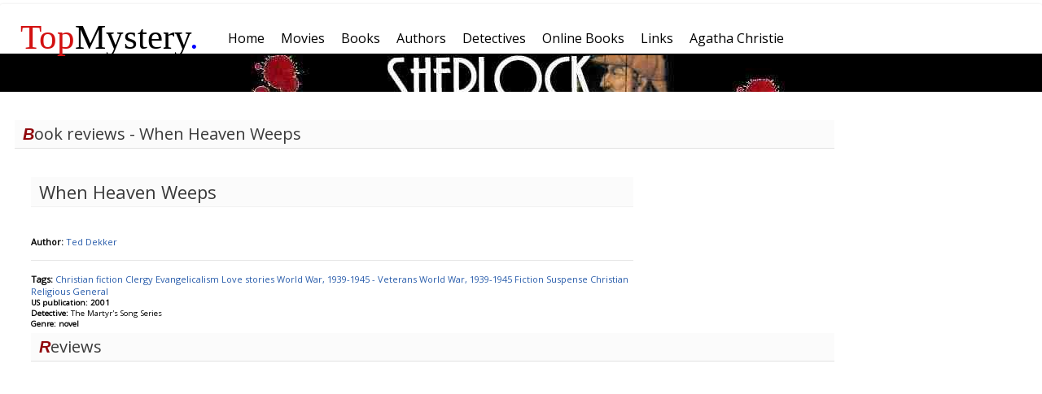

--- FILE ---
content_type: text/html; charset=UTF-8
request_url: http://www.topmystery.com/books/review/When-Heaven-Weeps/7042
body_size: 2272
content:
<!DOCTYPE html>
<html lang="en-US">
<head>
<!-- Global site tag (gtag.js) - Google Analytics -->
<script async src="https://www.googletagmanager.com/gtag/js?id=UA-10145677-1"></script>
<script>
  window.dataLayer = window.dataLayer || [];
  function gtag(){dataLayer.push(arguments);}
  gtag('js', new Date());

  gtag('config', 'UA-10145677-1');
</script>
	<meta http-equiv="Content-Type" content="text/html; charset=utf-8" />
	<meta name = "viewport" content= "width = device-width" />
	<title>When Heaven Weeps - Ted Dekker Book Reviews</title>
	<link href="https://fonts.googleapis.com/css?family=Open+Sans" rel="stylesheet"> 
	<meta name="description" content="The best mystery books, movies and authors from all time periods. Book lists, reviews, rankings and more." />
	<link href="/css/topm3.css" rel="stylesheet" type="text/css" />
	<script type="text/javascript" src="/js/topm.js"></script>
</head>
<body>
	<div id="mainframe">	
	<div style="width:100%">
	<div id="mainmenu" style="width:100%">
		<div class = "logom-outer" > <div class = "logom"> <a style = "color: inherit; text-decoration: none;"href="/"><span style="color: #d31111">Top</span>Mystery<span style="color:blue;">.</span></a></div></div>
		<ul class="topmenu"><li class=" box " ><a href="/"><span>Home</span></a></li><li class=" box " ><a href="/movies"><span>Movies</span></a></li><li class=" box " ><a href="/books"><span>Books</span></a></li><li class=" box " ><a href="/authors"><span>Authors</span></a></li><li class=" box " ><a href="/detectives"><span>Detectives</span></a></li><li class=" box " ><a href="/onlinebooks"><span>Online Books</span></a></li><li class=" box " ><a href="/links"><span>Links</span></a></li><li class=" box " ><a href="/authors/biography/Agatha-Christie"><span>Agatha Christie</span></a></li></ul>

	</div>
		<div id= "header_banner" style= "background-image: url(/images/general/banner_sherlock_r.jpg);"></div>
	</div>
		<div id="left" ><div class="clear"></div>
<div class="googleadd1">
<script async src="//pagead2.googlesyndication.com/pagead/js/adsbygoogle.js"></script>
<!-- 300x250, created 2/26/11 -->
<ins class="adsbygoogle"
     style="display:inline-block;width:300px;height:250px"
     data-ad-client="ca-pub-8280028204073159"
     data-ad-slot="2093820334"></ins>
<script>
(adsbygoogle = window.adsbygoogle || []).push({});
</script>

</div>
<div class="clear"></div>






	
	 
			<h1> Mystery Books </h1>
		<div class="popbooks normal">
		<ol>
				<li class = blue><a href="/books/review/The-Last-Billable-Hour/6715">The Last Billable Hour</a></li>
			<li class = blue><a href="/books/review/Spade-Archer/8675">Spade Archer</a></li>
			<li class = blue><a href="/books/review/Children-of-the-Wind/8429">Children of the Wind</a></li>
			<li class = green><a href="/books/review/Hornet-Flight/4531">Hornet Flight</a></li>
			<li class = green><a href="/books/review/The-Midnight-Club/4456">The Midnight Club</a></li>
			<li class = green><a href="/books/review/The-Innocent/4659">The Innocent</a></li>
			<li class = red><a href="/books/review/A-Walk-In-The-Darkness/8457">A Walk In The Darkness</a></li>
			<li class = blue><a href="/books/review/Keeper-of-the-Bride/5150">Keeper of the Bride</a></li>
			<li><a href="/books"> More...</a></li>
	</ol>
	</div>
	<div class="clear"></div>
				 
				<h1> Mystery Movies </h1>
		<div class="popbooks normal">
		<ol>
				<li class = blue><a href="/movies/details/Lost">Lost</a></li>
				<li class = red><a href="/movies/details/Jacobs-Ladder">Jacob's Ladder</a></li>
				<li class = green><a href="/movies/details/Apocalypto">Apocalypto</a></li>
				<li class = green><a href="/movies/details/The-Yellow-Sea">The Yellow Sea</a></li>
				<li class = blue><a href="/movies/details/Phone-Booth">Phone Booth</a></li>
				<li><a href="/movies"> More...</a></li>
		</ol>
		</div>
		<div class="clear"></div>
				 
					<h1> Mystery Authors </h1>
		<div class="popbooks">
		<ol>
				<li class = red><a href="/authors/biography/Anthony-Price">Anthony Price</a></li>
				<li class = green><a href="/authors/biography/Charles-Dickens">Charles Dickens</a></li>
				<li class = red><a href="/authors/biography/Peter-Dickinson">Peter Dickinson</a></li>
				<li class = blue><a href="/authors/biography/Carl-Hiaasen">Carl Hiaasen</a></li>
				<li class = blue><a href="/authors/biography/Edmund-Crispin">Edmund Crispin</a></li>
				<li class = green><a href="/authors/biography/Faye-Kellerman">Faye Kellerman</a></li>
				<li class = blue><a href="/authors/biography/E-C-Bentley">E. C. Bentley</a></li>
				<li><a href="/authors"> More...</a></li>
	</ol>
	</div>
	<div class="clear"></div>
	</div>
		<div id="middle" style="margin-right: 0px;"><h1>Book reviews - When Heaven Weeps</h1>
<div class="itemdetails1">
	<div>
			<div style="vertical-align: top; padding-right: 12px;width:200px;; float:left;">
								<div></div>
			</div>
			<div style="vertical-align: top; width:75%;float:left;min-width:278px;">
				<h2>When Heaven Weeps</h2>
				<br />
				<b>Author:</b> <a href="/authors/biography/Ted-Dekker">
				Ted Dekker</a> <br />
				<div class='clear'></div>
		
				<div class="itemdetails"> <br />
				</div>
				<br />
				<div class="detailtitle"><b>Tags: </b>
											 
						<a href="/books/tags/CHRISTIAN_FICTION">Christian fiction </a> 
						 
						<a href="/books/tags/CLERGY">Clergy </a> 
						 
						<a href="/books/tags/EVANGELICALISM">Evangelicalism </a> 
						 
						<a href="/books/tags/LOVE_STORIES">Love stories </a> 
						 
						<a href="/books/tags/WORLD_WAR_19391945_VETERANS">World War, 1939-1945 - Veterans </a> 
						 
						<a href="/books/tags/WORLD_WAR_19391945">World War, 1939-1945 </a> 
						 
						<a href="/books/tags/FICTION">Fiction </a> 
						 
						<a href="/books/tags/SUSPENSE">Suspense </a> 
						 
						<a href="/books/tags/CHRISTIAN">Christian </a> 
						 
						<a href="/books/tags/RELIGIOUS">Religious </a> 
						 
						<a href="/books/tags/GENERAL">General </a> 
						 
									</div>
				<div class="detailstitle"><b>US publication: 2001</b></div>
				<div class="detailstitle"><b>Detective: </b> The Martyr's Song Series</div>
				<div class="detailstitle"><b>Genre: novel</b></div>
							</div>
	</div>
<div class="clear"></div>
<div class="menutitle">Reviews</div>
<div class="clear"></div>

</div>
		<div style="clear: both;"></div>
	</div>
	<div id="footer"> <div class="menu"><ul class="menu"><li><a href="/about/privacy">Privacy Statement</a></li><li><a href="#">About</a></li><li><a href="#">Sitemap</a></li></ul></div>
	</div>
</body>
</html>

--- FILE ---
content_type: text/html; charset=utf-8
request_url: https://www.google.com/recaptcha/api2/aframe
body_size: 267
content:
<!DOCTYPE HTML><html><head><meta http-equiv="content-type" content="text/html; charset=UTF-8"></head><body><script nonce="jsA4tBi61tKkN6c93OhP_w">/** Anti-fraud and anti-abuse applications only. See google.com/recaptcha */ try{var clients={'sodar':'https://pagead2.googlesyndication.com/pagead/sodar?'};window.addEventListener("message",function(a){try{if(a.source===window.parent){var b=JSON.parse(a.data);var c=clients[b['id']];if(c){var d=document.createElement('img');d.src=c+b['params']+'&rc='+(localStorage.getItem("rc::a")?sessionStorage.getItem("rc::b"):"");window.document.body.appendChild(d);sessionStorage.setItem("rc::e",parseInt(sessionStorage.getItem("rc::e")||0)+1);localStorage.setItem("rc::h",'1769140869588');}}}catch(b){}});window.parent.postMessage("_grecaptcha_ready", "*");}catch(b){}</script></body></html>